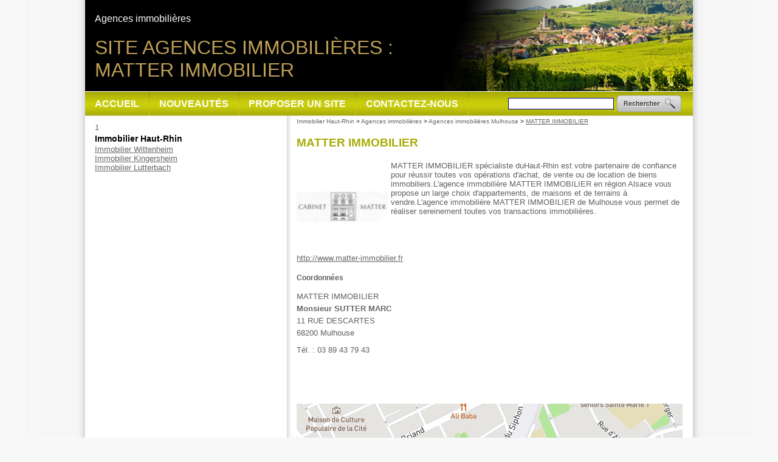

--- FILE ---
content_type: text/html; charset=iso-8859-15
request_url: https://www.immobilierhautrhin.com/3-16097-70-matter-immobilier.html
body_size: 3525
content:

<!DOCTYPE HTML PUBLIC "-//W3C//DTD HTML 4.01 Transitional//EN" "http://www.w3.org/TR/html4/loose.dtd">
<html lang="fr">
<head> 
<title>MATTER IMMOBILIER Mulhouse - Immobilier Haut-Rhin </title>
<meta http-equiv="Content-Type" content="text/html; charset=iso-8859-15">
<meta name="description" content="Fiche annuaire - Annuaire Immobilier - MATTER IMMOBILIER sp&amp;eacute;cialiste duHaut-Rhin est votre partenaire de confiance pour r&amp;eacute;ussir toutes vos op&amp;eacute;rations d&#039;achat, de vente ou de location de biens immobiliers.L&#039;agence immobili&amp;egrave;re MATTER IMMOBILIER en r&amp;eacute;gion Alsace vous propose un large choix d&#039;appartements, de maisons et de terrains &amp;agrave; vendre.L&#039;agence immobili&amp;egrave;re MATTER IMMOBILIER de Mulhouse vous permet de r&amp;eacute;aliser sereinement toutes vos transactions immobili&amp;egrave;res.">
<meta name="keywords" content="immobilier, matter, toutes, mulhouse, immobilière, agence, choix, annuaire, maisons, terrains, appartements, vendre, propose, permet, réaliser, sereinement, transactions, immobilières, large, alsace, confiance, immobiliers, biens, location, vente, achat, opérations, réussir, région, partenaire, duhaut-rhin, spécialiste, descartes, rue, sutter, tél, soumettre, marc, fiche, monsieur">
<link rel="shortcut icon" type="image/x-icon" href="https://www.immobilierhautrhin.com/favicon.ico"> 
<link rel="search" type="application/opensearchdescription+xml" title="Annuaire Immobilier" href="https://www.immobilierhautrhin.com/OpenSearch.php">
 
<link rel="alternate" type="application/rss+xml" title="Annuaire Immobilier - A la Une" href="http://www.immobilierhautrhin.com/rss.php">
 
<link rel="stylesheet" type="text/css" title="Défaut" media="screen" href="https://www.immobilierhautrhin.com/css/style_annuaire_a8ab06.css">
<link rel="stylesheet" type="text/css" media="print" title="Défaut" href="https://www.immobilierhautrhin.com/css/style-print.css">
<link rel="alternate stylesheet" type="text/css" media="projection, screen" title="Sans mise en forme" href="https://www.immobilierhautrhin.com/css/style-vide.css">
<link rel="alternate stylesheet" type="text/css" media="projection, screen" title="Format imprimable" href="https://www.immobilierhautrhin.com/css/style-print.css">
<script src="https://www.immobilierhautrhin.com/script/jquery.js" type="text/javascript"></script>
<script type="text/javascript">
  $(document).ready(function(){
      $('a.externe').css('cursor','pointer');
  
      $('a.externe').click(function(){
  		var id_lien = $(this).attr("rel");
      $('.nbHit' + id_lien).load('/script/ajax_track_lien.php?id=' + id_lien);
      $('a.externe').css('cursor','pointer');
  	});
  });
  </script><script src="/script/cookie/cookie.js" type="text/javascript"></script>
<script language="Javascript" type="text/javascript">
function getWindowHeight() // viewport, not document
{
    var windowHeight = 0;
    if (typeof(window.innerHeight) == 'number')
    {
        // DOM compliant, IE9+
        windowHeight = window.innerHeight;
    }
    else
    {
        // IE6-8 workaround, Note: document can be smaller than window
        var ieStrict = document.documentElement.clientHeight; // w/out DTD gives 0
        var ieQuirks = document.body.clientHeight; // w/DTD gives document height
        windowHeight = (ieStrict > 0) ? ieStrict : ieQuirks;
    }
    return windowHeight;
}
 
function getScrollTop()
{
    var scrollTop;
    if(typeof(window.pageYOffset) == 'number')
    {
        // DOM compliant, IE9+
        scrollTop = window.pageYOffset;
    } else {
        // IE6-8 workaround
        if(document.body && document.body.scrollTop)
        {
            // IE quirks mode
            scrollTop = document.body.scrollTop;
        }
        else if(document.documentElement && document.documentElement.scrollTop)
        {
            // IE6+ standards compliant mode
            scrollTop = document.documentElement.scrollTop;
        }
    }
    return scrollTop;
}

jQuery(document).ready(function() {      
  var windowHeight = $(window).height()-$('#header').height()-$('#pied').height()-85;	
  var windowHeightOrigine = $('#contenu').height();
  var windowHeightCentre = $('#conteneur_centre').height();
  var windowHeightDroite = $('#gauche').height();
  
  if (windowHeightOrigine < windowHeightDroite) {
  $('#contenu').height(windowHeightDroite);
  windowHeightOrigine = windowHeightDroite;
  }
  
  if (windowHeightOrigine < windowHeight) {
  $('#contenu').height(windowHeight);
  }

  var positioncentre = $('#conteneur_centre').offset().top;
  var positionAddDroite = $("#gauche .par_fixe").offset().top;
  var positionDroite = $("#gauche").offset().top;
  var positionAddPage = $('#gauche .par_fixe').offset().top;
  var bottomcentre = positioncentre + windowHeightCentre;
  var heightpub = windowHeightDroite + positionDroite - positionAddPage ;
  var decalage           = 10;
  var paddingaddMax = bottomcentre - heightpub - positionAddPage;


$(window).scroll(
     function() {
      var paddingadd = getScrollTop() - positionAddPage + decalage ;
         
      if (paddingadd > paddingaddMax) {
          paddingadd = paddingaddMax;                                                       
      }
                                     
      if(getScrollTop() < positionAddPage - decalage) {
            $("#gauche .par_fixe").css("margin-top", "0px");
      }
      else if(getScrollTop() >= (positionAddPage - decalage) && getScrollTop() <=  (bottomcentre - heightpub)) {
            $("#gauche .par_fixe").css("margin-top", paddingadd + "px");
      }
      else if (getWindowHeight() + getScrollTop() >= $(document).height() && windowHeightCentre > windowHeightDroite) {    
            $("#gauche .par_fixe").css("margin-top", paddingaddMax + "px");
      } 

        if ($(window).scrollTop() > ($(window).height()/2)) {
            // fixed
            $('#totop').fadeIn();
        } else {
            // relative
            $('#totop').fadeOut();   
        }
    });
// $('.carousel2').carousel();
/*totopbutton*/
document.getElementsByTagName('button')[0].onclick = function () {
   $('html,body').animate({scrollTop: 0}, 'slow');  
}
})
</script>
<script data-ad-client="ca-pub-4297178009182176" async src="https://pagead2.googlesyndication.com/pagead/js/adsbygoogle.js"></script>
    <script type="text/javascript">

  var _gaq = _gaq || [];
  _gaq.push(['_setAccount', 'UA-25491133-2']);
  _gaq.push(['_trackPageview']);
  _gaq.push(['_setCustomVar', 1, 'Domaine', 'immobilierhautrhin.com', 3]);  
  _gaq.push(['_trackPageview']);
  
  (function() {
    var ga = document.createElement('script'); ga.type = 'text/javascript'; ga.async = true;
    ga.src = ('https:' == document.location.protocol ? 'https://ssl' : 'http://www') + '.google-analytics.com/ga.js';
    var s = document.getElementsByTagName('script')[0]; s.parentNode.insertBefore(ga, s);
  })();

</script>
</head>
<body>
<div id="conteneur" class="onlyColonneGauche">
		
  <div id="header">
<h1>Site Agences immobili&egrave;res :<br> MATTER IMMOBILIER</h1>
<h2>Agences immobilières</h2>
<div id="menuhaut"><dl id="menu">
<dt class="principal"><a href="https://www.immobilierhautrhin.com">Accueil</a></dt><dt class="principal"><a href="https://www.immobilierhautrhin.com/2-4-84-nouveaux-sites.html" title="Derniers sites ajoutés dans l'annuaire">Nouveautés</a></dt><dt class="principal"><a href="https://www.immobilierhautrhin.com/2-4-90-proposer-site.html" title="Proposer un site">Proposer un site</a></dt><dt class="principal"><a href="https://www.immobilierhautrhin.com/5-contactez-nous.html" title="Contactez-nous">Contactez-nous</a></dt></dl><table id="recherche">
<tr><td>
<form name="form_recherche" action="https://www.immobilierhautrhin.com/4-rechercher-sur-site.html" method="get">
<input type=text name="search_string" size=20 class="search_string" accesskey="4" id="search_string" value="">
</form></td><td><a href="javascript:document.form_recherch.submit();"><img src="/images/interface/bouton_rechercher.png" alt=" "></a>
</td></tr></table></div> 
</div>
  <div id="conteneur_centre">	
  <div id="gauche">
  <div class="paragraphe" id="paragraphe52"><a name="paragraphe52"></a>1</div>
<br class="clr">
<div class="lienAnnuaires">
<h3 style="margin-top:2px;padding-top:0px;margin-bottom:2px;bottom-top:0px;font-size:14px;color:#000000;">Immobilier Haut-Rhin</h3>
<a href="https://www.immobilierhautrhin.com/frm_id_ville/29972/2-620-69-agences-immobilieres-wittenheim.html" title="Immobilier Wittenheim">Immobilier Wittenheim</a><br><a href="https://www.immobilierhautrhin.com/frm_id_ville/29762/2-620-69-agences-immobilieres-kingersheim.html" title="Immobilier Kingersheim">Immobilier Kingersheim</a><br><a href="https://www.immobilierhautrhin.com/frm_id_ville/29791/2-620-69-agences-immobilieres-lutterbach.html" title="Immobilier Lutterbach">Immobilier Lutterbach</a><br></div><br>	
	</div>
	        <div id="centreetdroite">
        <a name="contenu" accesskey="s" href="#contenu"></a> 	
	      <div id="ariane"><div class="ariane"><a href="https://www.immobilierhautrhin.com">Immobilier Haut-Rhin</a>
 &gt; <a href="https://www.immobilierhautrhin.com/2-620-69-agences-immobilieres.html">Agences immobilières</a>
 &gt; <a href="https://www.immobilierhautrhin.com/frm_id_ville/29820/2-620-69-agences-immobilieres-mulhouse.html">Agences immobilières Mulhouse</a>
 &gt; <strong>MATTER IMMOBILIER</strong>
</div>
</div>
    	        		
	<div class="paragraphe" id="paragraphe38"><a name="paragraphe38"></a><div class="mdl_lien_fiche"><a name="lien16097"></a>
<h3>MATTER IMMOBILIER</h3>
<p align=left><img src="https://www.immobilierhautrhin.com/upload/lien/0161/120731-080731-matter-immobilier_moyen.jpg" name="120731-080731-matter-immobilier_moyen.jpg" align=left  title="MATTER IMMOBILIER" alt="MATTER IMMOBILIER" width="150" height="150" title="MATTER IMMOBILIER" alt="MATTER IMMOBILIER" border="0"></p>
MATTER IMMOBILIER sp&eacute;cialiste duHaut-Rhin est votre partenaire de confiance pour r&eacute;ussir toutes vos op&eacute;rations d'achat, de vente ou de location de biens immobiliers.L'agence immobili&egrave;re MATTER IMMOBILIER en r&eacute;gion Alsace vous propose un large choix d'appartements, de maisons et de terrains &agrave; vendre.L'agence immobili&egrave;re MATTER IMMOBILIER de Mulhouse vous permet de r&eacute;aliser sereinement toutes vos transactions immobili&egrave;res.<br class=clr><p align=left><a href="http://www.matter-immobilier.fr" rel="nofollow" title="MATTER IMMOBILIER" target="_blank" class="externe" rel="16097">http://www.matter-immobilier.fr</a><br><h4>Coordonnées</h4><div itemscope itemtype="http://data-vocabulary.org/Organization"> <p><span itemprop="name">MATTER IMMOBILIER</span><br> <span itemprop="address" itemscope itemtype="http://data-vocabulary.org/Address"><strong>Monsieur SUTTER MARC</strong><br><span itemprop="street-address">11 RUE DESCARTES<br></span><span itemprop="postal-code">68200</span> <span itemprop="locality">Mulhouse</span><br></span></p> T&eacute;l. : <span itemprop="tel">03 89 43 79 43</span><br></div><br class=clr>
<center class="insertion"><script type="text/javascript"><!--
google_ad_client = "ca-pub-1407047089300171";
/* Bloc 468x60 pour annuaire */
google_ad_slot = "3123271751";
google_ad_width = 468;
google_ad_height = 60;
//-->
</script>
<script type="text/javascript"
src="https://pagead2.googlesyndication.com/pagead/show_ads.js">
</script></center><br><table border="0" cellpadding="0" cellspacing=0 style="width=635px"><tr><td><img src="https://www.immobilierhautrhin.com/images/map/mapbox_ba588e720ef6ef2585820d32bc1e0fce.png" alt="matter immobilier"></td></tr></table><br><p><a href="https://www.immobilierhautrhin.com/3-16097-169-fiche-annuaire.html" class="button_large" rel="nofollow">Soumettre une correction</a><br</p><span class="date">[30/06/2012]</span>
</p>
<div class="ariane"><p>MATTER IMMOBILIER Mulhouse</p></div>
</div></div>
<br class="clr">	</div>

	    <div class="clearfooter"></div>
	</div>   
</div>
<div id="pied">
    <ul>
     
     
     
     
            <li>
        <a href="https://www.immobilierhautrhin.com/5-contactez-nous.html" title="Contactez-nous">Contactez-nous</a>		 
        </li>
                <li>
        <a href="https://www.immobilierhautrhin.com/6-mentions-legales.html" accesskey="8" title="Mentions légales">Mentions légales</a>		 
        </li>
            <li>
    <a href="https://www.immobilierhautrhin.com/7-partenaires.html" accesskey="3" title="Partenaires">Partenaires</a>
    </li>
        <li>  
    	<a href="/rss.php">
    	<img style="vertical-align:middle;border:0;width:44px;height:16px" src="https://www.immobilierhautrhin.com/images/flux-rss.gif" alt="Fils RSS" title="Fils RSS"></a>&nbsp;
    </li>
    </ul>
</div>
 
<button type="button" id="totop">To the top</button> 
</body>
</html>


--- FILE ---
content_type: text/html; charset=utf-8
request_url: https://www.google.com/recaptcha/api2/aframe
body_size: 266
content:
<!DOCTYPE HTML><html><head><meta http-equiv="content-type" content="text/html; charset=UTF-8"></head><body><script nonce="y_0Mf6tFWpqtVYaLmVZlaw">/** Anti-fraud and anti-abuse applications only. See google.com/recaptcha */ try{var clients={'sodar':'https://pagead2.googlesyndication.com/pagead/sodar?'};window.addEventListener("message",function(a){try{if(a.source===window.parent){var b=JSON.parse(a.data);var c=clients[b['id']];if(c){var d=document.createElement('img');d.src=c+b['params']+'&rc='+(localStorage.getItem("rc::a")?sessionStorage.getItem("rc::b"):"");window.document.body.appendChild(d);sessionStorage.setItem("rc::e",parseInt(sessionStorage.getItem("rc::e")||0)+1);localStorage.setItem("rc::h",'1769015597998');}}}catch(b){}});window.parent.postMessage("_grecaptcha_ready", "*");}catch(b){}</script></body></html>

--- FILE ---
content_type: text/css;charset=iso-8859-15
request_url: https://www.immobilierhautrhin.com/css/style_annuaire_a8ab06.css
body_size: 4393
content:
/* CSS Document */
/***************/
/* Back-office */
/***************/
.bo_paragraphe {
	border: 1px dashed #C00000;
	margin-bottom:5px;
}
.bo_paragraphe p.bo_barre_boutons {  
    font-size:0.85em;     
    background:#FAFAFA; 
}
/***************/
/* Front-office */
/***************/
acronym
{
  border-bottom-width: 1px;
  border-bottom-style: dotted;
  cursor: help;
}

body {
    /*font-family:Arial, Helvetica, sans-serif;*/
    font-family:Tahoma, arial, verdana, courier;
    color:#626060;
    font-size: 0.8em;
    background:#f8f8f8;        
    background-image:url(../images/interface/fond_body.gif);
    background-repeat:repeat-y;
	  background-position: center top;    	
    margin: 0;
    padding: 0;
}

p {
    margin: 0 0 10px 0;
    line-height:20px;
}

p.img img{ margin-top: 10px!important;}

h2 {		
    color: #686765;      
    font-size: 1.1em;
}
h3 {		
    color: #a8ab06;      
    font-size: 1.5em;
}
h4 {		        
    font-size: 0.9em;
}
a {
	color:#686765;	
	font-weight:normal;
}
a:visited {
	color:#686765;
	font-weight:normal;	
}
a:hover {
	color:#000000;
	font-weight:normal;
}
a.lieninvisible {		
	text-decoration:none;
}

a.alt {
    font-weight:bold;
    color: #a8ab06; 
}
th {
    text-align:left;
}
#header { 
    margin:0;
    padding:0; 
    height: 192px;
    background-image:url(../images/interface/immobilierhautrhin.com/images/header-immobilierhautrhin.com.jpg);
    background-repeat:no-repeat;
	  background-position: left top;
}

#header .pub{
    position: relative;
    top:0px;
    margin-top: -215px;
    left:115px;
}

#header h1{
    position: absolute;
    top:60px;
    left:16px; 
    padding: 0;
    margin: 0; 
    color: #be9f56;
    font-size: 32px;
    font-family: arial;
    font-weight: normal;
    text-transform: uppercase;
}

#header h2{
    position: absolute;
    top:22px;
    left:16px;
    padding: 0;
    margin: 0; 
    color: #FFFFFF;
    font-size: 16px;
    font-family: arial;
    font-weight: normal;
}

#header #menuhaut {
    position: absolute;
    top:151px;
    height: 39px;
    line-height: 39px;
    width:1000px!important;
    padding: 0;
    border-bottom: #dcdfe3 1px solid;
    margin: 0;  
    text-align: left;
    vertical-align: top;
    background-image:url(../images/interface/immobilierhautrhin.com/images/nav-immobilierhautrhin.com.jpg);
    background-repeat:repeat-x;
	  background-position: left top;
}

#header #menuhaut dl#menu {
    display: block;
    left:0px;
    top: 0px;
    width:1000px!important;
    height: 39px!important;
    line-height: 39px!important;
    padding: 0;
    margin: 0;
}

#header #menuhaut dl#menu dt {
    display: inline-block;
    height: 39px!important;
    line-height: 39px!important;
    padding: 0;
    padding-right: 1px;
    margin: 0;
    background-image:url(../images/interface/immobilierhautrhin.com/images/nav-separation-immobilierhautrhin.com.jpg);
    background-repeat:no-repeat;
	  background-position: right top;
}

#header #menuhaut dl#menu dt.dernier {padding: 0;background-image:none;}

#header #menuhaut #menu dt a { 
    display: block;
    background:none; 
  	color:#FFFFFF;		
  	font-weight:bold;
    font-family: arial;
    text-transform: uppercase;
    width:inherit;
    margin: 0;
    padding-left: 16px;
    padding-right: 16px;
    padding-top: 0px!important;
    padding-bottom: 0px!important;
    height: 39px!important;
    line-height: 39px!important;
    font-size: 16px;
}

#header #menuhaut #menu dt a strong {
    font-family: verdana;
    color:#9b0101;		
	  font-weight:bold;
    width:inherit;
    font-size: 16px;
    padding: 0;
    margin: 0;
    background-image:url(../images/interface/immobilierhautrhin.com/images/nav-on-immobilierhautrhin.com.jpg);
    background-repeat:repeat-x;
	  background-position: left top;
}

#header #menuhaut #menu dt a:hover {
    background-image:url(../images/interface/immobilierhautrhin.com/images/nav-on-immobilierhautrhin.com.jpg);
    background-repeat:repeat-x;
	  background-position: left top;
}

#header #menuhaut #recherche { 
    position: absolute;
    top:0px;
    right:0px;
    margin: 0;
    padding-left: 16px;
    padding-right: 16px;
    padding-top: 0px!important;
    padding-bottom: 0px!important;
    height: 39px!important;
    line-height: 39px!important;
    font-size: 16px;
    vertical-align: middle;
}

#header780 {
    display:none;
    /*** style-impression
    display:block;
    height: 117px;
    background-color: #FFFFFF;    
    ***/
}
#header_popup {
    display:none;
    /*** style-impression
    display:block;
    height: 117px;
    background-color: #FFFFFF;    
    ***/
}
#haut {
    height: 32px;

	margin:0 0 10px 0;
    padding:0;
    color: #FFFFFF;
    font-size: 14px;
    font-weight: bold;	
     /*** style-impression
    display:non;            
    ***/	
}

#conteneur {
    width:1000px;
    margin:0 auto;
    min-height: 100%;
    margin-bottom: -184px;
    position: relative;
    background-image:url(../images/interface/fond-contenu.gif);
    background-repeat:repeat-y;
	  background-position: left top;
    /*** style-impression
    position: relative;
	width: 780px;
	left: 50%;
	margin-left: -370px;
	background-color:#FFFFFF;
    border:1px solid #000000;      
    ***/     
}
#centre {
    background-color:transparent;
    /*margin-left: 155px;
    margin-right: 155px;*/
    float:left;
    /*width:675px;*/
    width:637px;
    margin:0px;
    margin-left:16px;
    height:300px; 
    padding: 0px;    
    /*** style-impression
    background-color:#FFFFFF;
    margin-left: 155px;
    margin-right: 0px;
    height:300px;     
    ***/    
}
/* Feinte non comprise par IE pour min-height */
html, body {
  height:100%;
  margin:0;
  padding:0;
}

html>body #centre {
	height: auto;
	min-height: 300px;
}
#centreetdroite {
    background-color:transparent;
    float:left;
    width:637px;
    margin:0px;
    margin-left:16px;
    padding: 0;
    height:300px; 
	/*** style-impression
	margin:0;
	***/
}
/* Feinte non comprise par IE pour min-height */
html>body #centreetdroite {
	height: auto;
	min-height: 300px;
}


#centre strong, #centreetdroite strong{
    color:#686765;
}
#centre img, #centreetdroite img {
	padding:0 5px 0px 0px;
}

#gauche {
    float:left;
    display: inline;
    width: 300px;
    margin:0px;
    margin-left: 16px;
    margin-right: 16px; 
    margin-top: 10px;   
    padding: 0;    
}
#droite {
    float:right;
    font-size:0.85em;    
    /*width: 150px;*/
    width: 240px;
    color:#000000;
    margin:0px;   
    /*** style-impression
		display:none;
	***/
}
#droite h3 {
    padding:0px 0px 2px 0px;
    margin:0;   
/*
   background-image:url(../images/droite-bleu-clair.gif);
    background-repeat:no-repeat;
	background-position: right top;
     /**/
 
}
#droite h4 {
    padding:2px 0px 2px 0px;
    margin:0;      
    color:#686765;
   font-size:1em;
    
}
#droite .paragraphe {
    padding:0;
    margin:0; 
}

.clearfooter {height: 184px;clear: both;}

#pied {
    clear:both;
    height: 184px;
    background-color: #a8ab06;
    position: relative;
}
#pied p,
#pied ul {
    font-family: arial;
    font-size: 13pt;
    width:1000px;
    margin:0 auto;
    position: relative;
	  text-align:left;	
	  padding:10px 0 30px 0;
    background-image:none;
    background-repeat:no-repeat;
	  background-position: right bottom; 	  
}

#pied li {
    display: inline;  
    padding:0px 5px 0 0px;
}
#pied li a {
	color:#FFFFFF;	
	font-weight:normal;
	font-size: 0.85em;
	text-decoration:none;
}
#pied li a:visited {
	color:#FFFFFF;
	font-weight:normal;	
}
#pied li a:hover {
	color:#FFFFFF;
	font-weight:normal;
	text-decoration:underline;
}

#menugauche {
    list-style-type: none;
    margin: 0;
    padding:0;
}

#menugauche li {margin-bottom: 5px;}

#menugauche a {
    margin: 0 2px;
    color: #000000;
    text-decoration: underline;
}
#menugauche a:hover {
    text-decoration: none;
}
#menudroit {
    list-style-type: none;
    margin: 0;
    padding:0;
}
#menudroit li { margin-bottom: 5px;}

#menudroit a {
    margin: 0 2px;
    color: #000000;
    text-decoration: underline;
}
#menudroit a:hover {text-decoration: none;}

/* Menu Déroulant */
dl, dt, dd {
margin: 0;
padding: 0;
}
dl ul, li {
	margin: 0;
	padding: 0;
}
#menu {
    width:150px;
	/*background:#D5D2C4;*/
}
#menu dt {
	cursor: pointer;
	padding: 5px 10px 5px 10px;
	/*background: #EFEFEF;*/
	text-align: right;
	 clear:both;
}

#menu img{     
    padding:0;
    margin:0;   
}
#menu a {
	/*color:#91A2FD;*/
	color:#8300FF;
	text-decoration:none;
	font-weight:normal;
}
#menu a:visited {
	/*color:#91A2FD;*/
	color:#8300FF;
	font-weight:normal;
	text-decoration:none;
}
#menu a:hover {
	color:#000000;
	font-weight:normal;
	text-decoration:underline;
}
#menu a.alt {
    /*font-weight:bold;*/
    color:#8300FF;
    text-decoration:underline;
}

#menu dt.principal{	font-weight: bold;}

#menu dt.principal a {
	color:#91A2FD;
	text-decoration:none;
	font-weight:normal;
}
#menu dt.principal a:visited {
	color:#91A2FD;
	font-weight:normal;
}
#menu dt.principal a:hover {
	color:#000000;
	font-weight:normal;
}


#menu dd {
	position: absolute;
	z-index: 100;
	left: 146px;
	margin-top: -1.4em;
	padding: 0 0 0 5px;
	width: 15em;
	background: #FFEBD7;
	visibility:hidden;
	display:none;
}

#menu ul {
	padding: 2px;
}

#menu li {
	text-align: left;
	height: 18px;
	line-height: 18px;
	list-style-type: none;
}



/**************/
/* Rechercher */
/**************/
#recherche{    
	padding: 0;
	margin: 0;	     
}
#recherche form {
    margin:0;      
    padding:0;           
}

#recherche img{
    margin:0;      
    padding:0;
    border:0px;          
}

#recherche input.search_string{
    border: 1px #000099 solid !important;
    font-size:0.8em;
}

#recherche input.search_valider{
    border: 0px #9C9C9C solid !important;
    color:#FFFFFF;
    background:none;
    width:107px;
    background-image:url(../images/interface/bouton_rechercher.png);
    background-position:center center;
    background-repeat: no-repeat;              
}
span.resultat_recherche{
	font-weight:bold;
	color:#C00000;
}

a.fo_bouton, a.fo_bouton:visited {
    background-image: url('../images/bouton_off.gif');    
    border:1px outset #1E2A63;
    color:#1E2A63;
    padding:3px 5px 3px 5px; 
    margin:0 5px 0 0;
    text-decoration:none;   
}
a.fo_bouton:hover {   
    background-image: url('../images/bouton_on.gif');
}
a.fo_boutonon, a.fo_boutonon:visited {
    background-image: url('../images/bouton_on.gif');    
    border:1px outset #1E2A63;
    color:#1E2A63;
    padding:3px 5px 3px 5px; 
    margin:0 5px 0 0;
    text-decoration:none;   
}
.fo_boutonon {
    background-image: url('../images/bouton_on.gif');    
    font-weight:bold;
    border:1px outset #1E2A63;
    padding:3px 5px 3px 5px; 
    margin:0px 5px 0 0;
    text-decoration:none; 
    /*color:#FFFFFF;
    background:#1E2A63;       
*/
}
.petit {
    font-size:0.85em;
}

/*************/
/* ariane */
/*************/
#ariane {
	margin:0;
  padding:0;	
}
div.ariane {
	/*clear:both;*/
	margin:0;
  padding:0;	
	padding-top: 2px;
	color:#000000;
	font-size:10px;
	font-family:Arial,Helvetica,sans-serif;	
}
.ariane a {color:#666666;text-decoration:none;}
.ariane a:hover {color:#666666;text-decoration:underline;}
.ariane strong {color:#666666;text-decoration:underline;font-weight:normal}

fieldset {
    padding:5px;
}
legend {
    color: #00C000; 
    font-weight:bold;
}
p.alerte {   
    color:#C00000;
    font-weight:bold;    
}

br.clr {            
    font-size:1px; 
    clear:both;     
}
.date {
    color:#808080;
    font-size:0.85em;
}
.date_alerte {
    color:#C00000;
    font-size:0.85em;
}

div.article {
    margin:15px 0 0 0;
    border-top:solid 1px #808080;
}

.mouseon {background-color:#FFFFCC;}
.mouseout {background-color:#FFFFFF;}
/***************************************************/
/*     Bulle sur point d'interogation              */
/***************************************************/
a.infobulle {
  position:relative;
  z-index:24;
  color:#000;
  text-decoration:none;
  border:none;
}
	
a.infobulle, a.infobulle img {
  border:none;
  text-decoration:none;
  padding-left:5px;
  padding-right:5px;   
}
	
a.infobulle:hover {
	background: none;
	z-index:25
}
a.infobulle span {display: none}
a.infobulle:hover span { 
	display:block;
	position:absolute;
	top:0;
	left:3em;
	padding:2px;
	width:20em;
	border:1px solid #7F9DB9;
	background-color:#EDEDED;
	color:#000000;
	text-align: left;
	font-size: 0.8em;
	font-weight: normal;
}

/***************************************************/
/*     prenvext (résultats de recherche            */
/***************************************************/
.prevnext {
  font-size:10px;
  color: #a8ab06;
	margin: 0;
	margin-top: 20px;
	padding:2px;	
}         
.prevnext a {
	font-style:normal;
  font-size: 12px;
	/*color: #3333CC;*/
	background-color:transparent;
	margin: 0 5px 0px 0px;
	padding: 0.3em 0.7em;
  border: 1px solid #bfbfbf;
	text-decoration: none;
}
.prevnext a:hover,
.prevnext a.selected {
	background-color: #a8ab06;
	color:#FFFFFF;
	/*color: #ffffff !important;*/
  border: 1px solid #bfbfbf;
}   
.calendrier {
    border:1px solid #000000;
    background-color:#EFEFEF;
} 
.calendrier td{
    text-align:center
}  
.calendrier th{
    text-align:center
}    
.calendrier a {
    padding: 0 2px;
	font-style:normal;
	color: #000000;
	background-color:#CFFF4F;
	border-bottom: 1px solid #000000;
	border-right: 1px solid #000000;
	text-decoration: none;
}
.calendrier a:hover,
.calendrier a.selected {
	background-color: #8300FF;
	color: #ffffff !important;
}  
.calendrier .today {
    background-color:#CFFF4F;
} 
/**********************/
/* Villes Suggestion */
.villeSuggestionBox {
	position: absolute;
	margin: 10px 0px 0px 0px;
	padding:0;
	width: 200px;
	background-color: #FFFFFF;
	border: 1px solid #000;	
	color: #000;
}

.villeSuggestionList {
	margin: 0px;
	padding: 0px;
}

.villeSuggestionList li {
	list-style: none;
	margin: 0px 0px 3px 0px;
	padding: 3px;
	cursor: pointer;
}

.villeSuggestionList li:hover {
	background-color: #c0c0c0;
}		
/***************************************************/
/*     Affichage des erreurs                       */
/***************************************************/
.blocAlerte {
  padding: 10px; 
  margin: 5px;
  background-color: #FFCCCC!important;
  border:1px solid #FF0000!important;
  font-weight: bold;
  font-size: 12px;
}

.blocAlerte .alerte {
  color:#000000!important;
  padding: 0!important;
  margin: 0!important;
}

.blocAlerte p{
  padding: 0!important;
  margin: 0!important;
}

.blocAlerte ul li strong, .blocAlerte ul li a{
  color:#FF0000!important;
  padding: 0!important;
  margin: 0!important;
}
select.alerte {
  background-color: #FFCCCC!important;
}

/*************/
/* mdl */
/*************/
.bloc0, .bloc1 {
	clear: both;
	padding:5px;
	padding-bottom:0px;
	text-align:justify;
	margin-bottom:5px;
}

.bloc0 h4, .bloc1 h4 { padding:0;margin:0px;margin-bottom:5px;font-size:1.1em;	font-family:Arial,Helvetica,sans-serif;	}
.bloc0:hover, .bloc1:hover {border : 1px solid #a8ab06;border-left : 5px solid #a8ab06;}
.bloc0 {background-color: #FFFFFF;border : 1px solid #FFFFFF;border-left : 5px solid #FFFFFF;}         
.bloc1 {background-color: #f6f6f6;border : 1px solid #f6f6f6;border-left : 5px solid #f6f6f6;}
.insertion {text-align: center;margin-top:5px;}

/* Fiche obsolète */
.blocInfoPerimee {
    margin: 0 auto;    
    padding: 10px;      
    border:1px solid #FF0000!important;
    font-weight: bold;
    font-size: 1.25em;  
    text-align:center;    
    width:400px; 
    position:relative;
    z-index:1000;  
    background-color: #FFCCCC!important; 
    filter: alpha(opacity=85);   
    opacity:.85;  
}          

#liste_mcl {
  padding : 5px;
  padding-top : 10px;
  padding-bottom: 10px;
  border: 1px #AAAAAA solid;
  background-color: #F9F9F9; 
  color : #808080; 
}

#liste_mcl a {
  color : #808080;
  text-decoration: none; 
}
#liste_mcl a:hover {
  text-decoration: underline; 
}

#mdl_TopMCL a {
  color : #808080;
  text-decoration: none!important;
}
#mdl_TopMCL .mcl0 {
    font-size: 0.8em;
    line-height:18px;
    font-weight: normal;
}
#mdl_TopMCL .mcl1 {
    font-size: 1.2em;
    line-height:20px;
    font-weight: normal;
}
#mdl_TopMCL .mcl2 {
    font-size: 1.6em;
    line-height:22px;
    font-weight: normal;    
}
#mdl_TopMCL .mcl3 {
    font-size: 2em;
    line-height:24px;
    font-weight: normal;    
}
#mdl_TopMCL .mcl4 {
    font-size: 2.4em;
    line-height:26px;
    font-weight: normal;    
}
#mdl_TopMCL .mcl5 {
    font-size: 2.8em;
    line-height:28px;
    font-weight: normal;    
}
#ajouter_panier a {
	text-decoration:none;
}
#ajouter_panier a:visited {
    text-decoration:none;
}
/* Modules */
div.mdl_immo img.immo {
    /*** style-impression
    ***/    
    background-color:#EFEFEF;
    border: outset 1px #AFAFAF;
    padding:5px !important; 
    margin:0 5px 5px 0; 
}
div.mdl_annonce img.annonce {
    /*** style-impression
    ***/    
    background-color:#EFEFEF;
    border: outset 1px #AFAFAF;
    padding:5px !important; 
    margin:0 5px 5px 0; 
}
/*********************************/
/* Styles spéciaux de paragraphe */
.paragraphe.par_style_1 {
    background-color:#f5f5f5;
    padding:0 2px;
    text-align:justify;
}
.paragraphe.par_style_2 {
    background-color:#ffffc0;
    padding:0 2px;    
}
.paragraphe.par_publicite {
    padding:0 2px;    
}

.paragraphe.par_publicite h3 {
    text-align: center;
    font-size: 10px!important;
    margin: 0!important;
    padding: 0!important;    
}

.paragraphe.par_encadre {
    padding:2px;
    border:1px solid #EEEEEE;    
}

/**********************/
/*  BOUTONS Générique */
/*********************/
input.button_small, input.button_medium, input.button_large,
a.button_small, a.button_medium, a.button_large
 {
    font-family:verdana, courier;
	background-repeat: no-repeat;
	background-position: top left;
	background-color: transparent;
	border: none;
	color:#FFFFFF;
	font-weight: bold;
	font-size: 0.95em !important;
	text-align: center;
	text-decoration: none !important;	
	cursor: pointer;	
	line-height: 22px !important;
	height: 27px !important;	
    /*	margin:5px;*/
}
a.button_small, a.button_medium, a.button_large {
    padding-bottom:1px;
}
input.button_small, input.button_medium, input.button_large {
    padding-bottom:5px;
}
a.button_small, a.button_medium, a.button_large {
    display: block;
    font-weight: bold !important;
}
		
input.button_small:hover, input.button_medium:hover, input.button_large:hover {
	background-position: left -27px;
    padding-bottom:0px !important;	
}
a.button_small:hover, a.button_medium:hover, a.button_large:hover {
	background-position: left -27px;
    padding-bottom:1px !important;	
}
input.button_small, a.button_small {
    width: 150px;	
}
input.button_medium,a.button_medium  {
    width: 200px;	
}
input.button_large,a.button_large  {
    width: 254px;	
}

input.button_small, input.button_medium, input.button_large,
a.button_small, a.button_medium, a.button_large {color:#000 !important;}

input.button_small, a.button_small {    
	background-image: url('../images/interface/button_small.gif');
}
input.button_medium,a.button_medium  {    
	background-image: url('../images/interface/button_medium.gif');
}
input.button_large,a.button_large  {    
	background-image: url('../images/interface/button_large.gif');
}

.mdl_annonce_shopping table h4{
text-align: center;
height:30px;
}

.mdl_annonce_shopping table td{
border: 1px #C0C0C0 solid;
text-align: center;
}

.mdl_annonce_shopping table td:hover{
background:#F0F0F0;
}

.mdl_annonce_shopping table td img{
border: 1px #808080 solid;
padding: 0px!important;
text-align: center;
}

.mdl_lien_ss_categorie {margin:0px;padding:0;padding-top:10px;}
.mdl_lien_ss_categorie .colonne1 {background:#ececec;border-bottom:7px solid #FFFFFF;border-right:7px solid #FFFFFF;}
.mdl_lien_ss_categorie .colonne2 {background:#ececec;border-bottom:7px solid #FFFFFF;border-left:7px solid #FFFFFF;}

.mdl_lien_ss_categorie .colonne1:hover {background:#dcdcdc;}
.mdl_lien_ss_categorie .colonne2:hover {background:#dcdcdc;}

.mdl_lien_ss_categorie .colonne1 p,
.mdl_lien_ss_categorie .colonne2 p {margin:0px;padding:3px;padding-left:5px;}

.mdl_lien_ss_categorie .colonne1 a,
.mdl_lien_ss_categorie .colonne2 a {text-decoration:none;font-weight:bold;}

.mdl_lien_accueil h3 {margin-bottom:0px;padding-bottom:5px}

#str_ville_titre {
    border:1px solid #a6aab4;
    background-color:#FFFFFF;
    width:180px;
    height:16px;
}

/* Fin styles spéciaux */   
/***********************/
#totop {
display:none;
text-decoration:none;
position:fixed;
bottom:20px;
right:20px;
overflow:hidden;
width:51px;
height:51px;
border:none;
text-indent:-999px;
background-image: url(../images/interface/uitotop.png);
background-repeat: no-repeat;
background-position: left top;
background-color: transparent;
z-index: 900000;
}

#totop:hover {
background:url(../images/interface/uitotop.png) no-repeat left -51px;
width:51px;
height:51px;
display:block;
overflow:hidden;
float:left;
}